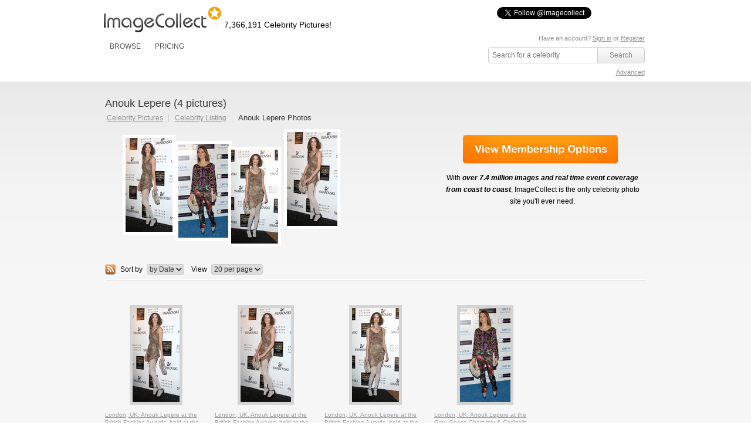

--- FILE ---
content_type: text/html; charset=UTF-8
request_url: https://imagecollect.com/celebrities/anouk-lepere-pictures-4470
body_size: 26965
content:
<!DOCTYPE html PUBLIC "-//W3C//DTD XHTML 1.0 Transitional//EN"
        "http://www.w3.org/TR/xhtml1/DTD/xhtml1-transitional.dtd">
<html xmlns="http://www.w3.org/1999/xhtml">
<head>
    <meta http-equiv="Content-Type" content="text/html; charset=utf-8"/>
                <meta name="description" content="Anouk Lepere Pictures from Imagecollect. Get Anouk Lepere Photos."/>
        <meta name="google-translate-customization" content="a639f808dc72cd7c-cfbe2bbf6b24df56-g8c23b8273c2a2b2d-14"></meta>
                    <meta http-equiv="X-XRDS-Location" content="http://imagecollect.com/xrdf.php"/>
    <link rel="apple-touch-icon" href="/apple-touch-icon.png">
    <title>Anouk Lepere Pictures and Photos</title>
                <script src="/js/all.min.js"></script>
        <link href="/css/all.min.css" rel="stylesheet" type="text/css"/>
        <link href="/css/styles.css" rel="stylesheet" type="text/css"/>
        <link href="/css/imagecollect.css" rel="stylesheet" type="text/css"/>
        <script type="text/javascript">
        hs.graphicsDir = '/js/highslide/graphics/';
    </script>
            
<meta name="twitter:card" content="gallery">
<meta name="twitter:site" content="@imagecollect">
<meta name="twitter:creator" content="@imagecollect">
<meta name="twitter:title" content="Anouk Lepere">
<meta name="twitter:description" content="anouk-lepere-anouk-aim-photo">

<meta name="twitter:image0" content="http://live-imagecollect.s3.amazonaws.com/preview/4964/46ab46e521bd1c7"><meta name="twitter:image1" content="http://live-imagecollect.s3.amazonaws.com/preview/4964/62ad3e4ae4abb4e"><meta name="twitter:image2" content="http://live-imagecollect.s3.amazonaws.com/preview/4964/6f806f47e4f468f"><meta name="twitter:image3" content="http://live-imagecollect.s3.amazonaws.com/preview/4964/aaa6916f91aefaf">
    </head>
<body>
<div class="global">
    <div class="social-buttons">
    <iframe  src="https://www.facebook.com/plugins/like.php?href=http%3A%2F%2Fwww.facebook.com%2Fimagecollectfans&amp;layout=button_count&amp;show_faces=false&amp;width=100&amp;action=like&amp;colorscheme=light&amp;height=21" scrolling="no" frameborder="0" style="border:none; overflow:hidden; width:100px; height:21px; float:left;" allowTransparency="true"></iframe>
    <a href="https://twitter.com/imagecollect" class="twitter-follow-button">Follow @imagecollect</a>
    <script src="//platform.twitter.com/widgets.js" type="text/javascript"></script>
</div>    <div class="header" id="header">
        <div class="headerLeft">

            <a href="/"><img class="logo"
                                                                                                    src="//d3ha4iouf6lzpr.cloudfront.net/img/logo.gif"
                                                                                                    width="200"
                                                                                                    height="46"
                                                                                                    alt="ImageCollect"/></a>

            <div class="logo-note"><h2
                        class="headerPicturesCount">7,366,191                    Celebrity Pictures!</h2></div>

            <div class="clearBoth"></div>
            <div class="headerMenu">
                 <ul> 
	<li><a href="/events/latest">BROWSE</a> 
		<div class="headerSubMenu"> 
			<ul> 
				<li><a href="/events/latest">Latest events</a></li> 
				<li><a href="/celebrity-listing">Celebrity listing</a></li>
				<li><a href="/events/popular">Most popular events</a></li> 			
				<li><a href="/celebrity-pictures">Trending celebrities</a></li> 
				<li><a href="/images/latest">Latest pictures</a></li> 
				<li><a href="/images/popular">Most popular pictures</a></li> 
				<li><a href="/celebrity-photos">Celebrity photo archive</a></li>
				<li><a href="/blog">ImageCollect blog</a></li>
			</ul> 
		<div> </div> 
	</div> 
	</li> 
		<li><a href="/buy" rel="nofollow">PRICING</a></li> 
		
</ul> 
                </ul>
            </div>
        </div>
        <div class="headerRight">
                        	 <div id="search">
            <p class="login">
	   
	    Have an account? <a href="/login" rel="nofollow">Sign in</a> or <a href="/register" rel="nofollow">Register</a>
		<br/>
	<a id="lightbox-info-wrapper" href="/favorites" style="display:none">Favorites has <span id="lightbox-have-images-count">0</span> images</a>              
</p>            <form action="/search" class="search-form" method="get">
                <input type="text" id="search-image-value" class="searchtext" name="query" placeholder="Search for a celebrity"  value="" />
                <input type="submit" class="searchbutton" value="Search" />
             </form>
             <div class="clear"></div>
             <p class="right"> 
                <a href="/advanced-search" rel="nofollow" >Advanced</a>
             </p>
        </div>
        
              </div>
        <div class="clearBoth"></div>
    </div>
</div>
<div id="content" >
    <div class="content">
        



        <script type="text/javascript">
	hs.graphicsDir = '/js/highslide/graphics/';
	hs.outlineType = null;
	//hs.wrapperClassName = 'draggable-header';
	hs.allowMultipleInstances = false;
	hs.showCredits = false;
	hs.padToMinWidth = true;
	hs.expandDuration = 0;
	hs.restoreDuration = 0;
	hs.transitionDuration = 0;

	// close on mouse out
    hs.Expander.prototype.onMouseOut = function (sender) {
        if (
            -1 == hs.container.innerHTML.indexOf('/images/edit/')
            && -1 == hs.container.innerHTML.indexOf('/images/buy/')
            && -1 == hs.container.innerHTML.indexOf('/events/edit/')
            && -1 == hs.container.innerHTML.indexOf('/events/add')
            && -1 == hs.container.innerHTML.indexOf('/share-by-email')
            && -1 == hs.container.innerHTML.indexOf('/popup_buy')
        ) {
            sender.close();
        }

    };
	// close if mouse is not over on expand (using the internal mouseIsOver property)
	/*hs.Expander.prototype.onAfterExpand = function (sender) {
		setTimeout(function() {
            if(
                -1 == hs.container.innerHTML.indexOf('/images/edit/')
                && -1 == hs.container.innerHTML.indexOf('/images/buy/')
                && -1 == hs.container.innerHTML.indexOf('/events/edit/')
                && -1 == hs.container.innerHTML.indexOf('/events/add')
                && -1 == hs.container.innerHTML.indexOf('/share-by-email')
                && -1 == hs.container.innerHTML.indexOf('/popup_buy')
            ){
                if (!sender.mouseIsOver) sender.close();
            }
        }, 2000)
	};
*/
	hs.Expander.prototype.onImageClick = function (sender) {
		window.location = sender.a.href;
	}

	// run mouseover
	function mouseOver(opener) {
		opener.hasMouseOver = true;
		setTimeout(function() {
			// if the mouse is still over the opener, pop it up
			if (opener.hasMouseOver) {
				//opener.onclick();
				//hs.expand(opener, {src : opener.rev})
                var id = $(opener).attr('id').replace('thumbnail', 'preview');
                var params = {
                    contentId: id,
                    width : $($('#' + id).html()).attr('width'),
                    height : $($('#' + id).html()).attr('height'),
                    wrapperClassName: id
                };
                hs.htmlExpand(opener, params);
                $('.'+ id).css({top: $(opener).offset().top - $(opener).attr('height') / 2, left: $(opener).offset().left - 100});
				hs.htmlExpand(opener, params);
				opener.hasMouseOver = false;
			}
		}, 300);
	}
	// run mouseout
	function mouseOut(opener) {
		opener.hasMouseOver = false;
	}

</script>
<style>
.highslide-wrapper, .highslide-outline, .highslide-html {
   background: none;
}
</style>
<div id="closebutton" style="display:none;margin-top: -10px;">
<a href="#"  onClick="hs.close(); return false;" >
 <img  src="/img/close.png" width="50" height="50" alt="X" />
</a> 
</div><link href="/css/profile.css" rel="stylesheet" type="text/css" />
<div class="top">
     <div class="content-header">
         <h1  title="Anouk Lepere">Anouk Lepere (4  pictures)</h1>
          <ul class="hnav">
		<li ><a href="/">Celebrity Pictures</a>&nbsp;</li>
		<li >&nbsp;<a href="/celebrity-listing/A">Celebrity Listing</a>&nbsp;</li>
		<li class="active">&nbsp;<h1 style="display:inline;font-size:13px;">Anouk Lepere Photos</h1>&nbsp;</li>
	</ul>
     </div>
 </div>
 <div class="upper">
                <div id="gallery-box" class="celebrity_collage">
                	                	 	<a href="/picture/anouk-lepere-anouk-aim-photo-5548615/grey-goose-character-cocktails-party">
                	 		<img class="image1"  title="Anouk Lepere Picture 2"
                	 		 alt="Anouk Lepere Photo 2" src="https://static1.imagecollect.com/thumbnail/4964/aaa6916f91aefaf"/>
                	 	</a>
                	                	 	<a href="/picture/anouk-lepere-anouk-aim-photo-5553590/british-fashion-awards">
                	 		<img class="image2"  title="Anouk Lepere Picture 1"
                	 		 alt="Anouk Lepere Photo 1" src="https://static2.imagecollect.com/thumbnail/4964/46ab46e521bd1c7"/>
                	 	</a>
                	                	 	<a href="/picture/anouk-lepere-anouk-aim-photo-5553615/british-fashion-awards">
                	 		<img class="image3"  title="Anouk Lepere Picture 4"
                	 		 alt="Anouk Lepere Photo 4" src="https://static3.imagecollect.com/thumbnail/4964/62ad3e4ae4abb4e"/>
                	 	</a>
                	                	 	<a href="/picture/anouk-lepere-anouk-aim-photo-5553620/british-fashion-awards">
                	 		<img class="image4"  title="Anouk Lepere Picture 3"
                	 		 alt="Anouk Lepere Photo 3" src="https://static4.imagecollect.com/thumbnail/4964/6f806f47e4f468f"/>
                	 	</a>
                	
                </div>
                <div id="gallery-action">
                    <a href="/buy" rel="nofollow" class="membership_options"></a>
                    <p>With <strong><em>over 7.4 million images and real time event coverage from coast to coast</em></strong>, ImageCollect is the only celebrity photo site you'll ever need.</p>
                </div>
                <div class="clear"></div>
                <div id="gallery-filter">
						  <a target="_blank" class="floatLeft" href="/celebrities/anouk-lepere-pictures-4470.rss"><img src="/img/rss-icon.png" alt="rss" /></a>&nbsp;
                        <label>Sort by</label>
				        <select onchange="window.location.href = 'http://imagecollect.com/celebrities/anouk-lepere-pictures-4470/'+this.value; return false;">
											          				          <option value="sort:ImageIptc.caption/direction:asc" >
				          A - Z				          </option>
				          				          <option value="sort:ImageIptc.caption/direction:desc" >
				          Z - A				          </option>
				          				          <option value="sort:ImageIptc.event_created/direction:desc" selected="selected">
				          by Date				          </option>
				          				        </select>
                        <label>View</label>
   						<select onchange="window.location.href = 'http://imagecollect.com/images/change_per_page/'+this.options[this.selectedIndex].value+'?referer=%2Fcelebrities%2Fanouk-lepere-pictures-4470'; return false;"><option value="20" selected="selected" >20 per page</option><option value="40"  >40 per page</option><option value="60"  >60 per page</option><option value="80"  >80 per page</option></select>                </div>
                <hr />
</div>
<div id="gallery">
	 <ul class="userGallery celebrity">
	    	    	    <li>
	      <div class="img160"><a id="image-thumbnail-46ab46e521bd1c7" href="/picture/anouk-lepere-anouk-aim-photo-5553590/british-fashion-awards" onmouseover="mouseOver(this)" onmouseout="mouseOut(this)"><img alt="Anouk Lepere Photo - London UK  Anouk Lepere at the British Fashion Awards held at the Lawrence Hall in London 25th November 2008Keith MayhewLandmark Media" title="Anouk Lepere Picture - London UK  Anouk Lepere at the British Fashion Awards held at the Lawrence Hall in London 25th November 2008Keith MayhewLandmark Media" class="image-thumbnail" src="https://static5.imagecollect.com/thumbnail/4964/46ab46e521bd1c7" /></a><a id="image-preview-46ab46e521bd1c7" class="highslide-html-content" href="/picture/anouk-lepere-anouk-aim-photo-5553590/british-fashion-awards"><img class="image-preview" alt="Anouk Lepere Photo - London UK  Anouk Lepere at the British Fashion Awards held at the Lawrence Hall in London 25th November 2008Keith MayhewLandmark Media"  title="Anouk Lepere Picture - London UK  Anouk Lepere at the British Fashion Awards held at the Lawrence Hall in London 25th November 2008Keith MayhewLandmark Media"   id="image-preview-src-46ab46e521bd1c7" width="200.36910097548" height="400" src="https://static6.imagecollect.com/preview/4964/46ab46e521bd1c7" /></a></div><a href="/picture/anouk-lepere-anouk-aim-photo-5553590/british-fashion-awards"><div class="event_title" title="London UK  Anouk Lepere at the British Fashion Awards held at the Lawrence Hall in London 25th November 2008Keith MayhewLandmark Media">London, UK.  Anouk Lepere at the British Fashion Awards, held at the Lawrence...</div></a>	      <a rel="nofollow" href="#" onclick="addToLightbox(5553590,20); return false;" class="lightboxAdd add-to-lightbox-link-5553590" style="" title="Add to favorites"> + Favorites </a><a rel="nofollow" href="#" onclick="removeFromLightbox(5553590,20); return false;"  class="lightboxRemove remove-from-lightbox-link-5553590" style="display:none" title="Remove from favorites"> - Favorites </a><a class=" lightboxDownload" rel="noindex" href="#" onclick="return showBuyPrompt(this, '46ab46e521bd1c7')" title="Download">Download</a><p style="text-align:center;background-color:white" class="highslide-html-content" id="confirm-download-46ab46e521bd1c7">Are you sure? <br /><a href="/images/buy/46ab46e521bd1c7" style="color:#090">Yes</a>&nbsp;<a href="#" onclick="hs.close();return false;" style="color:#F00">No</a></p>	    </li>
	    	    <li>
	      <div class="img160"><a id="image-thumbnail-62ad3e4ae4abb4e" href="/picture/anouk-lepere-anouk-aim-photo-5553615/british-fashion-awards" onmouseover="mouseOver(this)" onmouseout="mouseOut(this)"><img alt="Anouk Lepere Photo - London UK  Anouk Lepere at the British Fashion Awards held at the Lawrence Hall in London 25th November 2008Keith MayhewLandmark Media" title="Anouk Lepere Picture - London UK  Anouk Lepere at the British Fashion Awards held at the Lawrence Hall in London 25th November 2008Keith MayhewLandmark Media" class="image-thumbnail" src="https://static7.imagecollect.com/thumbnail/4964/62ad3e4ae4abb4e" /></a><a id="image-preview-62ad3e4ae4abb4e" class="highslide-html-content" href="/picture/anouk-lepere-anouk-aim-photo-5553615/british-fashion-awards"><img class="image-preview" alt="Anouk Lepere Photo - London UK  Anouk Lepere at the British Fashion Awards held at the Lawrence Hall in London 25th November 2008Keith MayhewLandmark Media"  title="Anouk Lepere Picture - London UK  Anouk Lepere at the British Fashion Awards held at the Lawrence Hall in London 25th November 2008Keith MayhewLandmark Media"   id="image-preview-src-62ad3e4ae4abb4e" width="215.89648798521" height="400" src="https://static8.imagecollect.com/preview/4964/62ad3e4ae4abb4e" /></a></div><a href="/picture/anouk-lepere-anouk-aim-photo-5553615/british-fashion-awards"><div class="event_title" title="London UK  Anouk Lepere at the British Fashion Awards held at the Lawrence Hall in London 25th November 2008Keith MayhewLandmark Media">London, UK.  Anouk Lepere at the British Fashion Awards, held at the Lawrence...</div></a>	      <a rel="nofollow" href="#" onclick="addToLightbox(5553615,20); return false;" class="lightboxAdd add-to-lightbox-link-5553615" style="" title="Add to favorites"> + Favorites </a><a rel="nofollow" href="#" onclick="removeFromLightbox(5553615,20); return false;"  class="lightboxRemove remove-from-lightbox-link-5553615" style="display:none" title="Remove from favorites"> - Favorites </a><a class=" lightboxDownload" rel="noindex" href="#" onclick="return showBuyPrompt(this, '62ad3e4ae4abb4e')" title="Download">Download</a><p style="text-align:center;background-color:white" class="highslide-html-content" id="confirm-download-62ad3e4ae4abb4e">Are you sure? <br /><a href="/images/buy/62ad3e4ae4abb4e" style="color:#090">Yes</a>&nbsp;<a href="#" onclick="hs.close();return false;" style="color:#F00">No</a></p>	    </li>
	    	    <li>
	      <div class="img160"><a id="image-thumbnail-6f806f47e4f468f" href="/picture/anouk-lepere-anouk-aim-photo-5553620/british-fashion-awards" onmouseover="mouseOver(this)" onmouseout="mouseOut(this)"><img alt="Anouk Lepere Photo - London UK  Anouk Lepere at the British Fashion Awards held at the Lawrence Hall in London 25th November 2008Keith MayhewLandmark Media" title="Anouk Lepere Picture - London UK  Anouk Lepere at the British Fashion Awards held at the Lawrence Hall in London 25th November 2008Keith MayhewLandmark Media" class="image-thumbnail" src="https://static9.imagecollect.com/thumbnail/4964/6f806f47e4f468f" /></a><a id="image-preview-6f806f47e4f468f" class="highslide-html-content" href="/picture/anouk-lepere-anouk-aim-photo-5553620/british-fashion-awards"><img class="image-preview" alt="Anouk Lepere Photo - London UK  Anouk Lepere at the British Fashion Awards held at the Lawrence Hall in London 25th November 2008Keith MayhewLandmark Media"  title="Anouk Lepere Picture - London UK  Anouk Lepere at the British Fashion Awards held at the Lawrence Hall in London 25th November 2008Keith MayhewLandmark Media"   id="image-preview-src-6f806f47e4f468f" width="200.73956682515" height="400" src="https://static10.imagecollect.com/preview/4964/6f806f47e4f468f" /></a></div><a href="/picture/anouk-lepere-anouk-aim-photo-5553620/british-fashion-awards"><div class="event_title" title="London UK  Anouk Lepere at the British Fashion Awards held at the Lawrence Hall in London 25th November 2008Keith MayhewLandmark Media">London, UK.  Anouk Lepere at the British Fashion Awards, held at the Lawrence...</div></a>	      <a rel="nofollow" href="#" onclick="addToLightbox(5553620,20); return false;" class="lightboxAdd add-to-lightbox-link-5553620" style="" title="Add to favorites"> + Favorites </a><a rel="nofollow" href="#" onclick="removeFromLightbox(5553620,20); return false;"  class="lightboxRemove remove-from-lightbox-link-5553620" style="display:none" title="Remove from favorites"> - Favorites </a><a class=" lightboxDownload" rel="noindex" href="#" onclick="return showBuyPrompt(this, '6f806f47e4f468f')" title="Download">Download</a><p style="text-align:center;background-color:white" class="highslide-html-content" id="confirm-download-6f806f47e4f468f">Are you sure? <br /><a href="/images/buy/6f806f47e4f468f" style="color:#090">Yes</a>&nbsp;<a href="#" onclick="hs.close();return false;" style="color:#F00">No</a></p>	    </li>
	    	    <li>
	      <div class="img160"><a id="image-thumbnail-aaa6916f91aefaf" href="/picture/anouk-lepere-anouk-aim-photo-5548615/grey-goose-character-cocktails-party" onmouseover="mouseOver(this)" onmouseout="mouseOut(this)"><img alt="Anouk Lepere Photo - London UK Anouk Lepere at the Grey Goose Character  Cocktails party held at Chateau Grey Goose in London 22nd October 2008Chris Joseph Landmark Media" title="Anouk Lepere Picture - London UK Anouk Lepere at the Grey Goose Character  Cocktails party held at Chateau Grey Goose in London 22nd October 2008Chris Joseph Landmark Media" class="image-thumbnail" src="https://static1.imagecollect.com/thumbnail/4964/aaa6916f91aefaf" /></a><a id="image-preview-aaa6916f91aefaf" class="highslide-html-content" href="/picture/anouk-lepere-anouk-aim-photo-5548615/grey-goose-character-cocktails-party"><img class="image-preview" alt="Anouk Lepere Photo - London UK Anouk Lepere at the Grey Goose Character  Cocktails party held at Chateau Grey Goose in London 22nd October 2008Chris Joseph Landmark Media"  title="Anouk Lepere Picture - London UK Anouk Lepere at the Grey Goose Character  Cocktails party held at Chateau Grey Goose in London 22nd October 2008Chris Joseph Landmark Media"   id="image-preview-src-aaa6916f91aefaf" width="214.28194993412" height="400" src="https://static2.imagecollect.com/preview/4964/aaa6916f91aefaf" /></a></div><a href="/picture/anouk-lepere-anouk-aim-photo-5548615/grey-goose-character-cocktails-party"><div class="event_title" title="London UK Anouk Lepere at the Grey Goose Character  Cocktails party held at Chateau Grey Goose in London 22nd October 2008Chris Joseph Landmark Media">London, UK. Anouk Lepere at the Grey Goose Character & Cocktails party held a...</div></a>	      <a rel="nofollow" href="#" onclick="addToLightbox(5548615,20); return false;" class="lightboxAdd add-to-lightbox-link-5548615" style="" title="Add to favorites"> + Favorites </a><a rel="nofollow" href="#" onclick="removeFromLightbox(5548615,20); return false;"  class="lightboxRemove remove-from-lightbox-link-5548615" style="display:none" title="Remove from favorites"> - Favorites </a><a class=" lightboxDownload" rel="noindex" href="#" onclick="return showBuyPrompt(this, 'aaa6916f91aefaf')" title="Download">Download</a><p style="text-align:center;background-color:white" class="highslide-html-content" id="confirm-download-aaa6916f91aefaf">Are you sure? <br /><a href="/images/buy/aaa6916f91aefaf" style="color:#090">Yes</a>&nbsp;<a href="#" onclick="hs.close();return false;" style="color:#F00">No</a></p>	    </li>
	    	  </ul>
</div>
<div class="clear"></div>
        <div class="celebrity_pagination">
  <div class="paginationBox"></div>  </div>
  <div class="clear"></div>
 <hr />
 <div id="similar-celebs">
	<h2>Similar Celebrities</h2>
	<div class="previous_button" id="similar_previous"></div>
	<div id="similar-slider"  class="container">
		 <ul id="similar-celebrities">
         </ul>
         <div id="spinner" style="display: none;">Loading ...<br /></div>
	</div>
	<div class="next_button" id="similar_next"></div>
</div>
<div class="clear"></div>
<script>

    $(document).ready(function () {
        var similarStart = 1;
        var similarEnd = 4;
        $('#similar_previous').on('click', function () {
            similarStart -= 3;
            similarEnd -=3;
            initSimilarSlider(similarStart, similarEnd, $(this))
        });
        $('#similar_next').on('click', function () {
            similarStart += 3;
            similarEnd +=3;
            initSimilarSlider(similarStart, similarEnd, $(this))
        });
        initSimilarSlider(similarStart, similarEnd);
    });

    var initSimilarSlider = function (from, to) {
        if (from >= 1) {
            $('#spinner').show().css({opacity: 0.8});
            $.ajax({
                url: '/celebrities/similar/4470',
                method: 'get',
                data: {from: from, to: to},
                success: function (response) {
                    $('#spinner').hide().css({opacity: 0});
                    if (response.html != '') {
                        $('#similar-celebrities').hide(100);
                        $('#similar-celebrities').html(response.html).show(100);
                    }
                }
            });
        }
    }
</script>
    </div>
</div>
<div id="footer">
      <div class="footerLinks" id="">
    <ul class="footerLinks_01"> 	   
      <li><a href="/about-us">About us</a></li> 
      <li><a href="/contact-us" rel="nofollow">Contact us</a></li> 
		<li><a href="/blog">Blog</a></li>
      <li><a href="/sitemap">Sitemap</a></li> 
      <li><a href="/api" rel="nofollow">API</a></li> 
    </ul>
     <ul class="footerLinks_01"> 
	   <li><a href="/use-these-files" rel="nofollow">How can I use these files?</a></li> 
      
	  	    <li><a href="/register" rel="nofollow">Become a Contributor</a></li> 
	  	  
      <li><a href="/legal-doc/download-agreement" rel="nofollow">Download Agreement</a></li> 
      <li><a href="/celebrity-listing" rel="nofollow">Celebrity Listing</a></li> 
      <li><a href="/faq" rel="nofollow">Frequently Asked Questions</a></li> 
    </ul>   

    
	<ul class="footerLinks_03"> 
	   <li><a rel="nofollow" class="rss" href="http://feeds.feedburner.com/latest-events-imagecollect" target="_blank">LATEST EVENTS</a></li> 
      <li><a rel="nofollow" class="twitter" target="_blank" href="http://twitter.com/imagecollect">FOLLOW US ON TWITTER</a></li> 
      <li><a rel="nofollow" class="facebook" target="_blank" href="http://www.facebook.com/imagecollectfans">LIKE US ON FACEBOOK</a></li> 
      <li><a rel="nofollow" class="newsletter" target="_blank" href="http://imagecollect.us2.list-manage1.com/subscribe?u=f82add39bcb63575dde147128&id=97fee180f1">GET THE NEWSLETTER</a></li> 
      <li><a class="google" target="_blank" href="https://plus.google.com/103959772510387108454" rel="nofollow">Google+</a></li> 
    </ul>
		  <div id="google_translate_element"></div><script type="text/javascript">
function googleTranslateElementInit() {
  new google.translate.TranslateElement({pageLanguage: 'en', gaTrack: true, gaId: 'UA-18489145-1'}, 'google_translate_element');
}
</script><script type="text/javascript" src="//translate.google.com/translate_a/element.js?cb=googleTranslateElementInit"></script>
    <div class="clearBoth"></div>
  </div>    <div class="footerCopy"> 
    <div class="footerCopy_01"> 
      <div class="copyRight_01">Copyright</div> 
      <div class="copyRight_02">2026 <a href="http://audiomicroinc.com" rel="nofollow" target="_blank">AUDIOMICRO, Inc</a>. All Rights Reserved. <a href="/legal-documents" rel="nofollow">Legal Documents</a></div> 

    </div> 
  </div> 
</div>



<script type="text/javascript">
    /*$$('.image-preview, .image-thumbnail').each(function(it){
        $(it).observe("contextmenu", function(e){
            e.stop();
        });
    });*/
</script>
<script src="//my.hellobar.com/a1923199aecaa3794d78f41c339563654b0cb80d.js" type="text/javascript" charset="utf-8" async="async"></script>


<!-- Google tag (gtag.js) -->
<script async src="https://www.googletagmanager.com/gtag/js?id=G-JH8Z2W3BFJ"></script>
<script>
  window.dataLayer = window.dataLayer || [];
  function gtag(){dataLayer.push(arguments);}
  gtag('js', new Date());

  gtag('config', 'G-JH8Z2W3BFJ');
</script><div id="fb-root"></div>
<script>
    window.fbAsyncInit = function () {
        FB.init({
            appId: 'your app id', status: true, cookie: true,
            xfbml: true
        });
    };
    (function () {
        var e = document.createElement('script');
        e.async = true;
        e.src = document.location.protocol +
            '//connect.facebook.net/en_US/all.js';
        document.getElementById('fb-root').appendChild(e);
    }());
</script>
</body>
</html>
